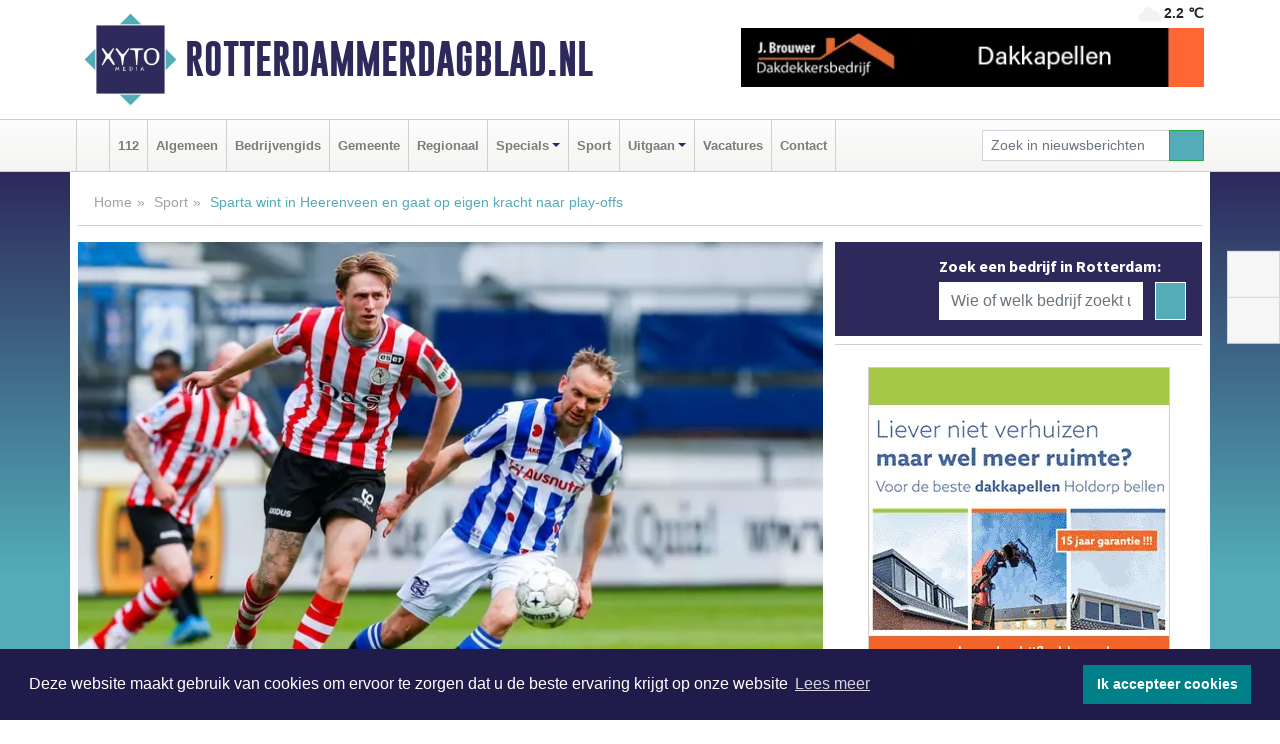

--- FILE ---
content_type: text/html; charset=UTF-8
request_url: https://www.rotterdammerdagblad.nl/sport/sparta-wint-in-heerenveen-en-gaat-op-eigen-kracht-naar-play-offs
body_size: 9129
content:
<!DOCTYPE html><html
lang="nl"><head><meta
charset="utf-8"><meta
http-equiv="Content-Type" content="text/html; charset=UTF-8"><meta
name="description" content="Sparta wint in Heerenveen en gaat op eigen kracht naar play-offs. Lees dit nieuwsbericht op Rotterdammerdagblad.nl"><meta
name="author" content="Rotterdammerdagblad.nl"><link
rel="schema.DC" href="http://purl.org/dc/elements/1.1/"><link
rel="schema.DCTERMS" href="http://purl.org/dc/terms/"><link
rel="preload" as="font" type="font/woff" href="https://www.rotterdammerdagblad.nl/fonts/fontawesome/fa-brands-400.woff" crossorigin="anonymous"><link
rel="preload" as="font" type="font/woff2" href="https://www.rotterdammerdagblad.nl/fonts/fontawesome/fa-brands-400.woff2" crossorigin="anonymous"><link
rel="preload" as="font" type="font/woff" href="https://www.rotterdammerdagblad.nl/fonts/fontawesome/fa-regular-400.woff" crossorigin="anonymous"><link
rel="preload" as="font" type="font/woff2" href="https://www.rotterdammerdagblad.nl/fonts/fontawesome/fa-regular-400.woff2" crossorigin="anonymous"><link
rel="preload" as="font" type="font/woff" href="https://www.rotterdammerdagblad.nl/fonts/fontawesome/fa-solid-900.woff" crossorigin="anonymous"><link
rel="preload" as="font" type="font/woff2" href="https://www.rotterdammerdagblad.nl/fonts/fontawesome/fa-solid-900.woff2" crossorigin="anonymous"><link
rel="preload" as="font" type="font/woff2" href="https://www.rotterdammerdagblad.nl/fonts/sourcesanspro-regular-v21-latin.woff2" crossorigin="anonymous"><link
rel="preload" as="font" type="font/woff2" href="https://www.rotterdammerdagblad.nl/fonts/sourcesanspro-bold-v21-latin.woff2" crossorigin="anonymous"><link
rel="preload" as="font" type="font/woff2" href="https://www.rotterdammerdagblad.nl/fonts/gobold_bold-webfont.woff2" crossorigin="anonymous"><link
rel="shortcut icon" type="image/ico" href="https://www.rotterdammerdagblad.nl/favicon.ico?"><link
rel="icon" type="image/png" href="https://www.rotterdammerdagblad.nl/images/icons/favicon-16x16.png" sizes="16x16"><link
rel="icon" type="image/png" href="https://www.rotterdammerdagblad.nl/images/icons/favicon-32x32.png" sizes="32x32"><link
rel="icon" type="image/png" href="https://www.rotterdammerdagblad.nl/images/icons/favicon-96x96.png" sizes="96x96"><link
rel="manifest" href="https://www.rotterdammerdagblad.nl/manifest.json"><link
rel="icon" type="image/png" href="https://www.rotterdammerdagblad.nl/images/icons/android-icon-192x192.png" sizes="192x192"><link
rel="apple-touch-icon" href="https://www.rotterdammerdagblad.nl/images/icons/apple-icon-57x57.png" sizes="57x57"><link
rel="apple-touch-icon" href="https://www.rotterdammerdagblad.nl/images/icons/apple-icon-60x60.png" sizes="60x60"><link
rel="apple-touch-icon" href="https://www.rotterdammerdagblad.nl/images/icons/apple-icon-72x72.png" sizes="72x72"><link
rel="apple-touch-icon" href="https://www.rotterdammerdagblad.nl/images/icons/apple-icon-76x76.png" sizes="76x76"><link
rel="apple-touch-icon" href="https://www.rotterdammerdagblad.nl/images/icons/apple-icon-114x114.png" sizes="114x114"><link
rel="apple-touch-icon" href="https://www.rotterdammerdagblad.nl/images/icons/apple-icon-120x120.png" sizes="120x120"><link
rel="apple-touch-icon" href="https://www.rotterdammerdagblad.nl/images/icons/apple-icon-144x144.png" sizes="144x144"><link
rel="apple-touch-icon" href="https://www.rotterdammerdagblad.nl/images/icons/apple-icon-152x152.png" sizes="152x152"><link
rel="apple-touch-icon" href="https://www.rotterdammerdagblad.nl/images/icons/apple-icon-180x180.png" sizes="180x180"><link
rel="canonical" href="https://www.jouresdagblad.nl/sport/sparta-wint-in-heerenveen-en-gaat-op-eigen-kracht-naar-play-offs"><meta
http-equiv="X-UA-Compatible" content="IE=edge"><meta
name="viewport" content="width=device-width, initial-scale=1, shrink-to-fit=no"><meta
name="format-detection" content="telephone=no"><meta
name="dcterms.creator" content="copyright (c) 2026 - Xyto.nl"><meta
name="dcterms.format" content="text/html; charset=UTF-8"><meta
name="theme-color" content="#0d0854"><meta
name="msapplication-TileColor" content="#0d0854"><meta
name="msapplication-TileImage" content="https://www.rotterdammerdagblad.nl/images/icons/ms-icon-144x144.png"><meta
name="msapplication-square70x70logo" content="https://www.rotterdammerdagblad.nl/images/icons/ms-icon-70x70.png"><meta
name="msapplication-square150x150logo" content="https://www.rotterdammerdagblad.nl/images/icons/ms-icon-150x150.png"><meta
name="msapplication-wide310x150logo" content="https://www.rotterdammerdagblad.nl/images/icons/ms-icon-310x150.png"><meta
name="msapplication-square310x310logo" content="https://www.rotterdammerdagblad.nl/images/icons/ms-icon-310x310.png"><meta
property="fb:pages" content="101186011250734"><meta
name="dcterms.title" content="Sparta wint in Heerenveen en gaat op eigen kracht naar play-offs"><meta
name="dcterms.subject" content="nieuws"><meta
name="dcterms.description" content="Sparta wint in Heerenveen en gaat op eigen kracht naar play-offs. Lees dit nieuwsbericht op Rotterdammerdagblad.nl"><meta
property="og:title" content="Sparta wint in Heerenveen en gaat op eigen kracht naar play-offs"><meta
property="og:type" content="article"><meta
property="og:image" content="https://www.rotterdammerdagblad.nl/image/18649_22291_375_375.webp"><meta
property="og:image:width" content="563"><meta
property="og:image:height" content="375"><meta
property="og:url" content="https://www.rotterdammerdagblad.nl/sport/sparta-wint-in-heerenveen-en-gaat-op-eigen-kracht-naar-play-offs"><meta
property="og:site_name" content="https://www.rotterdammerdagblad.nl/"><meta
property="og:description" content="Sparta wint in Heerenveen en gaat op eigen kracht naar play-offs. Lees dit nieuwsbericht op Rotterdammerdagblad.nl"><link
rel="icon" type="image/x-icon" href="https://www.rotterdammerdagblad.nl/favicon.ico"><title>Sparta wint in Heerenveen en gaat op eigen kracht naar play-offs</title><base
href="https://www.rotterdammerdagblad.nl/"> <script>var rootURL='https://www.rotterdammerdagblad.nl/';</script><link
type="text/css" href="https://www.rotterdammerdagblad.nl/css/libsblue.min.css?1764842389" rel="stylesheet" media="screen"><script>window.addEventListener("load",function(){window.cookieconsent.initialise({"palette":{"popup":{"background":"#201B4A","text":"#FFFFFF"},"button":{"background":"#00818A"}},"theme":"block","position":"bottom","static":false,"content":{"message":"Deze website maakt gebruik van cookies om ervoor te zorgen dat u de beste ervaring krijgt op onze website","dismiss":"Ik accepteer cookies","link":"Lees meer","href":"https://www.rotterdammerdagblad.nl/page/cookienotice",}})});</script> <link
rel="preconnect" href="https://www.google-analytics.com/"> <script async="async" src="https://www.googletagmanager.com/gtag/js?id=UA-145285376-7"></script><script>window.dataLayer=window.dataLayer||[];function gtag(){dataLayer.push(arguments);}
gtag('js',new Date());gtag('config','UA-145285376-7');</script> </head><body> <script type="text/javascript">const applicationServerPublicKey='BPknNp5xM6ibnrcUWtyRWyZknvo938_bv60s2LunrLQPyj3Dxpawf2h9pE5LP2aie02obJOBtjCby0RJWaZ24rg';</script><script type="application/ld+json">{
			"@context":"https://schema.org",
			"@type":"WebSite",
			"@id":"#WebSite",
			"url":"https://www.rotterdammerdagblad.nl/",
			"inLanguage": "nl-nl",
			"publisher":{
				"@type":"Organization",
				"name":"Rotterdammerdagblad.nl",
				"email": "redactie@xyto.nl",
				"telephone": "072 8200 600",
				"url":"https://www.rotterdammerdagblad.nl/",
				"sameAs": ["https://www.facebook.com/Rotterdammer-Dagblad-101186011250734/","https://www.youtube.com/channel/UCfuP4gg95eWxkYIfbFEm2yQ"],
				"logo":
				{
         			"@type":"ImageObject",
         			"width":"300",
         			"url":"https://www.rotterdammerdagblad.nl/images/design/xyto/logo.png",
         			"height":"300"
      			}
			},
			"potentialAction": 
			{
				"@type": "SearchAction",
				"target": "https://www.rotterdammerdagblad.nl/newssearch?searchtext={search_term_string}",
				"query-input": "required name=search_term_string"
			}
		}</script><div
class="container brandbar"><div
class="row"><div
class="col-12 col-md-9 col-lg-7"><div
class="row no-gutters"><div
class="col-2 col-md-2 logo"><picture><source
type="image/webp" srcset="https://www.rotterdammerdagblad.nl/images/design/xyto/logo.webp"></source><source
type="image/png" srcset="https://www.rotterdammerdagblad.nl/images/design/xyto/logo.png"></source><img
class="img-fluid" width="300" height="300" alt="logo" src="https://www.rotterdammerdagblad.nl/images/design/xyto/logo.png"></picture></div><div
class="col-8 col-md-10 my-auto"><span
class="domain"><a
href="https://www.rotterdammerdagblad.nl/">Rotterdammerdagblad.nl</a></span></div><div
class="col-2 my-auto navbar-light d-block d-md-none text-center"><button
class="navbar-toggler p-0 border-0" type="button" data-toggle="offcanvas" data-disableScrolling="false" aria-label="Toggle Navigation"><span
class="navbar-toggler-icon"></span></button></div></div></div><div
class="col-12 col-md-3 col-lg-5 d-none d-md-block">
<span
class="align-text-top float-right weather"><img
class="img-fluid" width="70" height="70" src="https://www.rotterdammerdagblad.nl/images/weather/03n.png" alt="Licht bewolkt"><strong>2.2 ℃</strong></span><div><a
href="https://www.rotterdammerdagblad.nl/out/13951" class="banner" style="--aspect-ratio:468/60; --max-width:468px" target="_blank" onclick="gtag('event', 'banner-click', {'eventCategory': 'Affiliate', 'eventLabel': 'onderhoudsbedrijf-j-brouwer - 13951'});" rel="nofollow noopener"><picture><source
type="image/webp" data-srcset="https://www.rotterdammerdagblad.nl/banner/1maeg_13951.webp"></source><source
data-srcset="https://www.rotterdammerdagblad.nl/banner/1maeg_13951.gif" type="image/gif"></source><img
class="img-fluid lazyload" data-src="https://www.rotterdammerdagblad.nl/banner/1maeg_13951.gif" alt="onderhoudsbedrijf-j-brouwer" width="468" height="60"></picture></a></div></div></div></div><nav
class="navbar navbar-expand-md navbar-light bg-light menubar sticky-top p-0"><div
class="container"><div
class="navbar-collapse offcanvas-collapse" id="menubarMain"><div
class="d-md-none border text-center p-2" id="a2hs"><div
class=""><p>Rotterdammerdagblad.nl als app?</p>
<button
type="button" class="btn btn-link" id="btn-a2hs-no">Nee, nu niet</button><button
type="button" class="btn btn-success" id="btn-a2hs-yes">Installeren</button></div></div><ul
class="nav navbar-nav mr-auto"><li
class="nav-item pl-1 pr-1"><a
class="nav-link" href="https://www.rotterdammerdagblad.nl/" title="Home"><i
class="fas fa-home" aria-hidden="true"></i></a></li><li
class="nav-item pl-1 pr-1"><a
class="nav-link" href="112">112</a></li><li
class="nav-item pl-1 pr-1"><a
class="nav-link" href="algemeen">Algemeen</a></li><li
class="nav-item pl-1 pr-1"><a
class="nav-link" href="bedrijvengids">Bedrijvengids</a></li><li
class="nav-item pl-1 pr-1"><a
class="nav-link" href="gemeente">Gemeente</a></li><li
class="nav-item pl-1 pr-1"><a
class="nav-link" href="regio">Regionaal</a></li><li
class="nav-item dropdown pl-1 pr-1">
<a
class="nav-link dropdown-toggle" href="#" id="navbarDropdown6" role="button" data-toggle="dropdown" aria-haspopup="true" aria-expanded="false">Specials</a><div
class="dropdown-menu p-0" aria-labelledby="navbarDropdown6">
<a
class="dropdown-item" href="specials"><strong>Specials</strong></a><div
class="dropdown-divider m-0"></div>
<a
class="dropdown-item" href="buitenleven">Buitenleven</a><div
class="dropdown-divider m-0"></div>
<a
class="dropdown-item" href="camperspecial">Campers</a><div
class="dropdown-divider m-0"></div>
<a
class="dropdown-item" href="feestdagen">Feestdagen</a><div
class="dropdown-divider m-0"></div>
<a
class="dropdown-item" href="goededoelen">Goede doelen</a><div
class="dropdown-divider m-0"></div>
<a
class="dropdown-item" href="trouwspecial">Trouwen</a><div
class="dropdown-divider m-0"></div>
<a
class="dropdown-item" href="uitvaartspecial">Uitvaart</a><div
class="dropdown-divider m-0"></div>
<a
class="dropdown-item" href="vakantie">Vakantie</a><div
class="dropdown-divider m-0"></div>
<a
class="dropdown-item" href="watersport">Watersport</a><div
class="dropdown-divider m-0"></div>
<a
class="dropdown-item" href="wonen">Wonen</a><div
class="dropdown-divider m-0"></div>
<a
class="dropdown-item" href="zorg-en-gezondheid">Zorg en gezondheid</a></div></li><li
class="nav-item pl-1 pr-1"><a
class="nav-link" href="sport">Sport</a></li><li
class="nav-item dropdown pl-1 pr-1">
<a
class="nav-link dropdown-toggle" href="#" id="navbarDropdown8" role="button" data-toggle="dropdown" aria-haspopup="true" aria-expanded="false">Uitgaan</a><div
class="dropdown-menu p-0" aria-labelledby="navbarDropdown8">
<a
class="dropdown-item" href="uitgaan"><strong>Uitgaan</strong></a><div
class="dropdown-divider m-0"></div>
<a
class="dropdown-item" href="dagje-weg">Dagje weg</a></div></li><li
class="nav-item pl-1 pr-1"><a
class="nav-link" href="vacatures">Vacatures</a></li><li
class="nav-item pl-1 pr-1"><a
class="nav-link" href="contact">Contact</a></li></ul><form
class="form-inline my-2 my-lg-0" role="search" action="https://www.rotterdammerdagblad.nl/newssearch"><div
class="input-group input-group-sm">
<input
id="searchtext" class="form-control" name="searchtext" type="text" aria-label="Zoek in nieuwsberichten" placeholder="Zoek in nieuwsberichten" required="required"><div
class="input-group-append"><button
class="btn btn-outline-success my-0" type="submit" aria-label="Zoeken"><span
class="far fa-search"></span></button></div></div></form></div></div></nav><div
class="container-fluid main"> <script type="application/ld+json">{
			   "@context":"https://schema.org",
			   "@type":"NewsArticle",
			   "author":{
			      "@type":"Person",
			      "name":"Redactie"
			   },
			   "description":"HEERENVEEN - Sparta heeft zich op eigen kracht verzekerd van deelname aan de play-offs door de uitwedstrijd bij SC Heerenveen te winnen. De ploeg van Henk Fraser zegevierde met 1-2 in het Abe Lenstra Stadion. SC Heerenveen eindigt het seizoen op een twaalfde plaats.Sparta zal het woensdag in de [...]",
			   "datePublished":"2021-05-16T18:20:46+02:00",
			   "isAccessibleForFree":"true",
			   "mainEntityOfPage":{
			      "@type":"WebPage",
			      "name":"Sparta wint in Heerenveen en gaat op eigen kracht naar play-offs",
			      "description":"HEERENVEEN - Sparta heeft zich op eigen kracht verzekerd van deelname aan de play-offs door de uitwedstrijd bij SC Heerenveen te winnen. De ploeg van Henk Fraser zegevierde met 1-2 in het Abe Lenstra Stadion. SC Heerenveen eindigt het seizoen op een twaalfde plaats.Sparta zal het woensdag in de [...]",
			      "@id":"https://www.rotterdammerdagblad.nl/sport/sparta-wint-in-heerenveen-en-gaat-op-eigen-kracht-naar-play-offs",
			      "url":"https://www.rotterdammerdagblad.nl/sport/sparta-wint-in-heerenveen-en-gaat-op-eigen-kracht-naar-play-offs"
			   },
			   "copyrightYear":"2021",
			   "publisher":{
			      "@type":"Organization",
			      "name":"Rotterdammerdagblad.nl",
			      "logo":{
			         "@type":"ImageObject",
			         "width":"300",
			         "url":"https://www.rotterdammerdagblad.nl/images/design/xyto/logo.png",
			         "height":"300"
			      }
			   },
			   "@id":"https://www.rotterdammerdagblad.nl/sport/sparta-wint-in-heerenveen-en-gaat-op-eigen-kracht-naar-play-offs#Article",
			   "headline":"HEERENVEEN - Sparta heeft zich op eigen kracht verzekerd van deelname aan de play-offs door de [...]",
			   "image": "https://www.rotterdammerdagblad.nl/image/18649_22291_500_500.webp",
			   "articleSection":"Sport"
			}</script><div
class="container content p-0 pb-md-5 p-md-2"><div
class="row no-gutters-xs"><div
class="col-12"><ol
class="breadcrumb d-none d-md-block"><li><a
href="https://www.rotterdammerdagblad.nl/">Home</a></li><li><a
href="https://www.rotterdammerdagblad.nl/sport">Sport</a></li><li
class="active">Sparta wint in Heerenveen en gaat op eigen kracht naar play-offs</li></ol></div></div><div
class="row no-gutters-xs"><div
class="col-12 col-md-8"><div
class="card article border-0"><div
class="card-header p-0"><div
class="newsitemimages topimage"><a
class="d-block" style="--aspect-ratio: 3/2;" data-sources='[{"type": "image/webp","srcset": "https://www.rotterdammerdagblad.nl/image/18649_22291_1200_1200.webp"},{"type": "image/jpeg","srcset": "https://www.rotterdammerdagblad.nl/image/18649_22291_1200_1200.jpg"}]' href="https://www.rotterdammerdagblad.nl/image/18649_22291_1200_1200.webp"><picture><source
type="image/webp" srcset="https://www.rotterdammerdagblad.nl/image/18649_22291_250_250.webp 375w, https://www.rotterdammerdagblad.nl/image/18649_22291_375_375.webp 563w, https://www.rotterdammerdagblad.nl/image/18649_22291_500_500.webp 750w"></source><source
type="image/jpeg" srcset="https://www.rotterdammerdagblad.nl/image/18649_22291_250_250.jpg 375w, https://www.rotterdammerdagblad.nl/image/18649_22291_375_375.jpg 563w, https://www.rotterdammerdagblad.nl/image/18649_22291_500_500.jpg 750w"></source><img
src="image/18649_22291_500_500.webp" class="img-fluid" srcset="https://www.rotterdammerdagblad.nl/image/18649_22291_250_250.jpg 375w, https://www.rotterdammerdagblad.nl/image/18649_22291_375_375.jpg 563w, https://www.rotterdammerdagblad.nl/image/18649_22291_500_500.jpg 750w" sizes="(min-width: 1000px) 750px,  (min-width: 400px) 563px, 375px" alt="Sparta wint in Heerenveen en gaat op eigen kracht naar play-offs" width="750" height="500"></picture></a></div></div><div
class="card-body mt-3 p-2 p-md-1"><h1>Sparta wint in Heerenveen en gaat op eigen kracht naar play-offs</h1><div
class="d-flex justify-content-between article-information mb-3"><div>Door <strong>Redactie</strong> op Zondag 16 mei 2021, 18:20 uur
<i
class="fas fa-tags" aria-hidden="true"></i> <a
href="tag/sparta">sparta</a>, <a
href="tag/heerenveen">heerenveen</a>
<i
class="fas fa-folder" aria-hidden="true"></i> <a
href="sport">Sport</a></div><div
class="ml-3 text-right">
Bron: XYTO Media</div></div><div
class="article-text"><b>HEERENVEEN - Sparta heeft zich op eigen kracht verzekerd van deelname aan de play-offs door de uitwedstrijd bij SC Heerenveen te winnen. De ploeg van Henk Fraser zegevierde met 1-2 in het Abe Lenstra Stadion. SC Heerenveen eindigt het seizoen op een twaalfde plaats.</b><br
/><br
/><br
/>Sparta zal het woensdag in de play-offs opnemen tegen stadgenoot Feyenoord in de Kuip. Op bezoek bij Heerenveen liet men niets aan het toeval over met het oog op de concurrentie. Men wist dat het zelf moest winnen en ondanks de afwezigheid van de geschorsten Auassar en Beugelsdijk ging men fel van start.<br
/><br
/>Binnen twintig minuten had men een comfortabele voorsprong genomen. Eerst schoot Lennart Thy vanuit een moeilijke hoek met links raak en even later moest keeper Erwin Mulder het antwoord schuldig blijven op een afstandsschot van Wouter Burger. Halverwege de tweede helft deed de thuisploeg nog wel iets terug via Siem de Jong, maar verder liet Sparta het niet komen.</div><div
class="row no-gutters-xs"><div
class="col-12 col-md-12 mb-3"></div></div></div><div
class="d-block d-md-none"><div
class="container bannerrow pb-3"><div
class="row mx-auto"><div
class="col-12 col-md-6 mt-3"><a
href="https://www.rotterdammerdagblad.nl/out/13951" class="banner" style="--aspect-ratio:468/60; --max-width:468px" target="_blank" onclick="gtag('event', 'banner-click', {'eventCategory': 'Affiliate', 'eventLabel': 'onderhoudsbedrijf-j-brouwer - 13951'});" rel="nofollow noopener"><picture><source
type="image/webp" data-srcset="https://www.rotterdammerdagblad.nl/banner/1maeg_13951.webp"></source><source
data-srcset="https://www.rotterdammerdagblad.nl/banner/1maeg_13951.gif" type="image/gif"></source><img
class="img-fluid lazyload" data-src="https://www.rotterdammerdagblad.nl/banner/1maeg_13951.gif" alt="onderhoudsbedrijf-j-brouwer" width="468" height="60"></picture></a></div></div></div></div><div
class="card-body mt-3 p-2 p-md-1 whatsapp"><div
class="row"><div
class="col-2 p-0 d-none d-md-block"><img
data-src="https://www.rotterdammerdagblad.nl/images/whatsapp.png" width="100" height="100" class="img-fluid float-left pt-md-4 pl-md-4 d-none d-md-block lazyload" alt="Whatsapp"></div><div
class="col-12 col-md-8 text-center p-1"><p>Heb je een leuke tip, foto of video die je met ons wilt delen?</p>
<span>APP ONS!</span><span> T.
<a
href="https://api.whatsapp.com/send?phone=31657471321">06 - 574 71 321</a></span></div><div
class="col-2 p-0 d-none d-md-block"><img
data-src="https://www.rotterdammerdagblad.nl/images/phone-in-hand.png" width="138" height="160" class="img-fluid lazyload" alt="telefoon in hand"></div></div></div><div
class="card-footer"><div
class="row no-gutters-xs sharemedia"><div
class="col-12 col-md-12 likebutton pb-3"><div
class="fb-like" data-layout="standard" data-action="like" data-size="large" data-share="false" data-show-faces="false" data-href="https://www.rotterdammerdagblad.nl/sport%2Fsparta-wint-in-heerenveen-en-gaat-op-eigen-kracht-naar-play-offs"></div></div><div
class="col-12 col-md-4 mb-2"><a
class="btn btn-social btn-facebook w-100" href="javascript:shareWindow('https://www.facebook.com/sharer/sharer.php?u=https://www.rotterdammerdagblad.nl/sport%2Fsparta-wint-in-heerenveen-en-gaat-op-eigen-kracht-naar-play-offs')"><span
class="fab fa-facebook-f"></span>Deel op Facebook</a></div><div
class="col-12 col-md-4 mb-2"><a
class="btn btn-social btn-twitter w-100" data-size="large" href="javascript:shareWindow('https://x.com/intent/tweet?text=Sparta%20wint%20in%20Heerenveen%20en%20gaat%20op%20eigen%20kracht%20naar%20play-offs&amp;url=https://www.rotterdammerdagblad.nl/sport%2Fsparta-wint-in-heerenveen-en-gaat-op-eigen-kracht-naar-play-offs')"><span
class="fab fa-x-twitter"></span>Post op X</a></div><div
class="col-12 col-md-4 mb-2"><a
class="btn btn-social btn-google w-100" href="mailto:redactie@xyto.nl?subject=%5BTip%20de%20redactie%5D%20-%20Sparta%20wint%20in%20Heerenveen%20en%20gaat%20op%20eigen%20kracht%20naar%20play-offs&amp;body=https://www.rotterdammerdagblad.nl/sport%2Fsparta-wint-in-heerenveen-en-gaat-op-eigen-kracht-naar-play-offs"><span
class="fas fa-envelope"></span>Tip de redactie</a></div></div></div></div><div
class="card border-0 p-0 mb-3 related"><div
class="card-header"><h4 class="mb-0">Verder in het nieuws:</h4></div><div
class="card-body p-0"><div
class="row no-gutters-xs"><div
class="col-12 col-md-6 article-related mt-3"><div
class="row no-gutters-xs h-100 mr-2"><div
class="col-4 p-2"><a
href="sport/sparta-blijft-op-koers-voor-play-offs-na-doelpuntloze-remise-tegen-fc-utrecht" title=""><picture><source
type="image/webp" data-srcset="https://www.rotterdammerdagblad.nl/image/18625_22267_175_175.webp"></source><source
type="image/jpeg" data-srcset="https://www.rotterdammerdagblad.nl/image/18625_22267_175_175.jpg"></source><img
class="img-fluid lazyload" data-src="https://www.rotterdammerdagblad.nl/image/18625_22267_175_175.jpg" alt="Sparta blijft op koers voor play-offs na doelpuntloze remise tegen FC Utrecht" width="263" height="175"></picture></a></div><div
class="col-8 p-2"><h5 class="mt-0"><a
href="sport/sparta-blijft-op-koers-voor-play-offs-na-doelpuntloze-remise-tegen-fc-utrecht" title="">Sparta blijft op koers voor play-offs na doelpuntloze remise tegen FC Utrecht</a></h5></div></div></div><div
class="col-12 col-md-6 article-related mt-3"><div
class="row no-gutters-xs h-100 mr-2"><div
class="col-4 p-2"><a
href="sport/sparta-houdt-goede-vorm-vast-en-klopt-vitesse" title=""><picture><source
type="image/webp" data-srcset="https://www.rotterdammerdagblad.nl/image/18550_22189_175_175.webp"></source><source
type="image/jpeg" data-srcset="https://www.rotterdammerdagblad.nl/image/18550_22189_175_175.jpg"></source><img
class="img-fluid lazyload" data-src="https://www.rotterdammerdagblad.nl/image/18550_22189_175_175.jpg" alt="Sparta houdt goede vorm vast en klopt Vitesse" width="263" height="175"></picture></a></div><div
class="col-8 p-2"><h5 class="mt-0"><a
href="sport/sparta-houdt-goede-vorm-vast-en-klopt-vitesse" title="">Sparta houdt goede vorm vast en klopt Vitesse</a></h5></div></div></div><div
class="col-12 col-md-6 article-related mt-3"><div
class="row no-gutters-xs h-100 mr-2"><div
class="col-4 p-2"><a
href="sport/sparta-verrast-fc-groningen-in-euroborg-en-houdt-zicht-op-play-offs" title=""><picture><source
type="image/webp" data-srcset="https://www.rotterdammerdagblad.nl/image/18514_22129_175_175.webp"></source><source
type="image/jpeg" data-srcset="https://www.rotterdammerdagblad.nl/image/18514_22129_175_175.jpg"></source><img
class="img-fluid lazyload" data-src="https://www.rotterdammerdagblad.nl/image/18514_22129_175_175.jpg" alt="Sparta verrast FC Groningen in Euroborg en houdt zicht op play-offs" width="263" height="175"></picture></a></div><div
class="col-8 p-2"><h5 class="mt-0"><a
href="sport/sparta-verrast-fc-groningen-in-euroborg-en-houdt-zicht-op-play-offs" title="">Sparta verrast FC Groningen in Euroborg en houdt zicht op play-offs</a></h5></div></div></div></div></div></div></div><div
class="col-12 col-md-4 companysidebar"><div
class="media companysearch p-3">
<i
class="fas fa-map-marker-alt fa-4x align-middle mr-3 align-self-center d-none d-md-block" style="vertical-align: middle;"></i><div
class="media-body align-self-center"><div
class="card"><div
class="card-title d-none d-md-block"><h3>Zoek een bedrijf in Rotterdam:</h3></div><div
class="card-body w-100"><form
method="get" action="https://www.rotterdammerdagblad.nl/bedrijvengids"><div
class="row"><div
class="col-10"><input
type="text" name="what" value="" class="form-control border-0" placeholder="Wie of welk bedrijf zoekt u?" aria-label="Wie of welk bedrijf zoekt u?"></div><div
class="col-2"><button
type="submit" value="Zoeken" aria-label="Zoeken" class="btn btn-primary"><i
class="fas fa-caret-right"></i></button></div></div></form></div></div></div></div><div
class="banners mt-2"><div
class="row no-gutters-xs"><div
class="col-12"><div
class="card"><div
class="card-body"><div
id="carousel-banners-rot_newspage" class="carousel slide" data-ride="carousel" data-interval="8000"><div
class="carousel-inner"><div
class="carousel-item active"><div
class="row"><div
class="col-12 text-center"><a
href="https://www.rotterdammerdagblad.nl/out/14143" class="banner" style="--aspect-ratio:300/300; --max-width:300px" target="_blank" onclick="gtag('event', 'banner-click', {'eventCategory': 'Affiliate', 'eventLabel': 'bouwbedrijf-dg-holdorp - 14143'});" rel="nofollow noopener"><picture><source
type="image/webp" data-srcset="https://www.rotterdammerdagblad.nl/banner/1mn7b_14143.webp"></source><source
data-srcset="https://www.rotterdammerdagblad.nl/banner/1mn7b_14143.gif" type="image/gif"></source><img
class="img-fluid lazyload" data-src="https://www.rotterdammerdagblad.nl/banner/1mn7b_14143.gif" alt="bouwbedrijf-dg-holdorp" width="300" height="300"></picture></a></div><div
class="col-12 text-center"><a
href="https://www.rotterdammerdagblad.nl/out/14164" class="banner" style="--aspect-ratio:300/300; --max-width:300px" target="_blank" onclick="gtag('event', 'banner-click', {'eventCategory': 'Affiliate', 'eventLabel': 'galerie-sarough - 14164'});" rel="nofollow noopener"><picture><source
type="image/webp" data-srcset="https://www.rotterdammerdagblad.nl/banner/1mvgu_14164.webp"></source><source
data-srcset="https://www.rotterdammerdagblad.nl/banner/1mvgu_14164.gif" type="image/gif"></source><img
class="img-fluid lazyload" data-src="https://www.rotterdammerdagblad.nl/banner/1mvgu_14164.gif" alt="galerie-sarough" width="300" height="300"></picture></a></div><div
class="col-12 text-center"><a
href="https://www.rotterdammerdagblad.nl/out/14056" class="banner" style="--aspect-ratio:300/300; --max-width:300px" target="_blank" onclick="gtag('event', 'banner-click', {'eventCategory': 'Affiliate', 'eventLabel': 'molenaar-badkamers-breda-bv - 14056'});" rel="nofollow noopener"><picture><source
type="image/webp" data-srcset="https://www.rotterdammerdagblad.nl/banner/1mv6y_14056.webp"></source><source
data-srcset="https://www.rotterdammerdagblad.nl/banner/1mv6y_14056.gif" type="image/gif"></source><img
class="img-fluid lazyload" data-src="https://www.rotterdammerdagblad.nl/banner/1mv6y_14056.gif" alt="molenaar-badkamers-breda-bv" width="300" height="300"></picture></a></div><div
class="col-12 text-center"><a
href="https://www.rotterdammerdagblad.nl/out/13901" class="banner" style="--aspect-ratio:300/60; --max-width:300px" target="_blank" onclick="gtag('event', 'banner-click', {'eventCategory': 'Affiliate', 'eventLabel': 'van-rems-automaterialen-vof - 13901'});" rel="nofollow noopener"><picture><source
type="image/webp" data-srcset="https://www.rotterdammerdagblad.nl/banner/1pahu_13901.webp"></source><source
data-srcset="https://www.rotterdammerdagblad.nl/banner/1pahu_13901.gif" type="image/gif"></source><img
class="img-fluid lazyload" data-src="https://www.rotterdammerdagblad.nl/banner/1pahu_13901.gif" alt="van-rems-automaterialen-vof" width="300" height="60"></picture></a></div><div
class="col-12 text-center"><a
href="https://www.rotterdammerdagblad.nl/out/14222" class="banner" style="--aspect-ratio:300/60; --max-width:300px" target="_blank" onclick="gtag('event', 'banner-click', {'eventCategory': 'Affiliate', 'eventLabel': 'organisatie-buro-mikki - 14222'});" rel="nofollow noopener"><picture><source
type="image/webp" data-srcset="https://www.rotterdammerdagblad.nl/banner/1pthm_14222.webp"></source><source
data-srcset="https://www.rotterdammerdagblad.nl/banner/1pthm_14222.gif" type="image/gif"></source><img
class="img-fluid lazyload" data-src="https://www.rotterdammerdagblad.nl/banner/1pthm_14222.gif" alt="organisatie-buro-mikki" width="300" height="60"></picture></a></div><div
class="col-12 text-center"><a
href="https://www.rotterdammerdagblad.nl/out/14251" class="banner" style="--aspect-ratio:300/60; --max-width:300px" target="_blank" onclick="gtag('event', 'banner-click', {'eventCategory': 'Affiliate', 'eventLabel': 'john-van-es-autos - 14251'});" rel="nofollow noopener"><picture><source
type="image/webp" data-srcset="https://www.rotterdammerdagblad.nl/banner/1fqu9_14251.webp"></source><source
data-srcset="https://www.rotterdammerdagblad.nl/banner/1fqu9_14251.gif" type="image/gif"></source><img
class="img-fluid lazyload" data-src="https://www.rotterdammerdagblad.nl/banner/1fqu9_14251.gif" alt="john-van-es-autos" width="300" height="60"></picture></a></div><div
class="col-12 text-center"><a
href="https://www.rotterdammerdagblad.nl/out/14155" class="banner" style="--aspect-ratio:300/300; --max-width:300px" target="_blank" onclick="gtag('event', 'banner-click', {'eventCategory': 'Affiliate', 'eventLabel': 'velder - 14155'});" rel="nofollow noopener"><picture><source
type="image/webp" data-srcset="https://www.rotterdammerdagblad.nl/banner/1manf_14155.webp"></source><source
data-srcset="https://www.rotterdammerdagblad.nl/banner/1manf_14155.webp" type="image/webp"></source><img
class="img-fluid lazyload" data-src="https://www.rotterdammerdagblad.nl/banner/1manf_14155.webp" alt="velder" width="300" height="300"></picture></a></div><div
class="col-12 text-center"><a
href="https://www.rotterdammerdagblad.nl/out/14156" class="banner" style="--aspect-ratio:300/300; --max-width:300px" target="_blank" onclick="gtag('event', 'banner-click', {'eventCategory': 'Affiliate', 'eventLabel': 'victoria-garage-goudsblom-bv - 14156'});" rel="nofollow noopener"><picture><source
type="image/webp" data-srcset="https://www.rotterdammerdagblad.nl/banner/1fjgb_14156.webp"></source><source
data-srcset="https://www.rotterdammerdagblad.nl/banner/1fjgb_14156.gif" type="image/gif"></source><img
class="img-fluid lazyload" data-src="https://www.rotterdammerdagblad.nl/banner/1fjgb_14156.gif" alt="victoria-garage-goudsblom-bv" width="300" height="300"></picture></a></div><div
class="col-12 text-center"><a
href="https://www.rotterdammerdagblad.nl/out/14065" class="banner" style="--aspect-ratio:300/300; --max-width:300px" target="_blank" onclick="gtag('event', 'banner-click', {'eventCategory': 'Affiliate', 'eventLabel': 'erfrechtplanning-bv - 14065'});" rel="nofollow noopener"><picture><source
type="image/webp" data-srcset="https://www.rotterdammerdagblad.nl/banner/1mac7_14065.webp"></source><source
data-srcset="https://www.rotterdammerdagblad.nl/banner/1mac7_14065.gif" type="image/gif"></source><img
class="img-fluid lazyload" data-src="https://www.rotterdammerdagblad.nl/banner/1mac7_14065.gif" alt="erfrechtplanning-bv" width="300" height="300"></picture></a></div><div
class="col-12 text-center"><a
href="https://www.rotterdammerdagblad.nl/out/14165" class="banner" style="--aspect-ratio:300/300; --max-width:300px" target="_blank" onclick="gtag('event', 'banner-click', {'eventCategory': 'Affiliate', 'eventLabel': 'dali-woningstoffering - 14165'});" rel="nofollow noopener"><picture><source
type="image/webp" data-srcset="https://www.rotterdammerdagblad.nl/banner/1fk2b_14165.webp"></source><source
data-srcset="https://www.rotterdammerdagblad.nl/banner/1fk2b_14165.gif" type="image/gif"></source><img
class="img-fluid lazyload" data-src="https://www.rotterdammerdagblad.nl/banner/1fk2b_14165.gif" alt="dali-woningstoffering" width="300" height="300"></picture></a></div><div
class="col-12 text-center"><a
href="https://www.rotterdammerdagblad.nl/out/14213" class="banner" style="--aspect-ratio:300/60; --max-width:300px" target="_blank" onclick="gtag('event', 'banner-click', {'eventCategory': 'Affiliate', 'eventLabel': 'remys-audio-solutions - 14213'});" rel="nofollow noopener"><picture><source
type="image/webp" data-srcset="https://www.rotterdammerdagblad.nl/banner/1mvhd_14213.webp"></source><source
data-srcset="https://www.rotterdammerdagblad.nl/banner/1mvhd_14213.gif" type="image/gif"></source><img
class="img-fluid lazyload" data-src="https://www.rotterdammerdagblad.nl/banner/1mvhd_14213.gif" alt="remys-audio-solutions" width="300" height="60"></picture></a></div><div
class="col-12 text-center"><a
href="https://www.rotterdammerdagblad.nl/out/14232" class="banner" style="--aspect-ratio:300/300; --max-width:300px" target="_blank" onclick="gtag('event', 'banner-click', {'eventCategory': 'Affiliate', 'eventLabel': 'ppi-nh - 14232'});" rel="nofollow noopener"><picture><source
type="image/webp" data-srcset="https://www.rotterdammerdagblad.nl/banner/1mot7_14232.webp"></source><source
data-srcset="https://www.rotterdammerdagblad.nl/banner/1mot7_14232.gif" type="image/gif"></source><img
class="img-fluid lazyload" data-src="https://www.rotterdammerdagblad.nl/banner/1mot7_14232.gif" alt="ppi-nh" width="300" height="300"></picture></a></div><div
class="col-12 text-center"><a
href="https://www.rotterdammerdagblad.nl/out/14159" class="banner" style="--aspect-ratio:300/300; --max-width:300px" target="_blank" onclick="gtag('event', 'banner-click', {'eventCategory': 'Affiliate', 'eventLabel': 'medische-kliniek-velsen - 14159'});" rel="nofollow noopener"><picture><source
type="image/webp" data-srcset="https://www.rotterdammerdagblad.nl/banner/1mv5y_14159.webp"></source><source
data-srcset="https://www.rotterdammerdagblad.nl/banner/1mv5y_14159.gif" type="image/gif"></source><img
class="img-fluid lazyload" data-src="https://www.rotterdammerdagblad.nl/banner/1mv5y_14159.gif" alt="medische-kliniek-velsen" width="300" height="300"></picture></a></div><div
class="col-12 text-center"><a
href="https://www.rotterdammerdagblad.nl/out/13807" class="banner" style="--aspect-ratio:300/300; --max-width:300px" target="_blank" onclick="gtag('event', 'banner-click', {'eventCategory': 'Affiliate', 'eventLabel': 'truckland-rotterdam-zuid - 13807'});" rel="nofollow noopener"><picture><source
type="image/webp" data-srcset="https://www.rotterdammerdagblad.nl/banner/1mvl3_13807.webp"></source><source
data-srcset="https://www.rotterdammerdagblad.nl/banner/1mvl3_13807.gif" type="image/gif"></source><img
class="img-fluid lazyload" data-src="https://www.rotterdammerdagblad.nl/banner/1mvl3_13807.gif" alt="truckland-rotterdam-zuid" width="300" height="300"></picture></a></div></div></div></div></div></div></div></div></div></div><div
class="card border-0 pb-3"><div
class="card-body p-0"><a
href="https://www.rotterdammerdagblad.nl/contact" class="d-block" style="--aspect-ratio: 368/212;"><picture><source
type="image/webp" data-srcset="https://www.rotterdammerdagblad.nl/images/xyto-advertentie.webp"></source><source
type="image/jpeg" data-srcset="https://www.rotterdammerdagblad.nl/images/xyto-advertentie.jpg"></source><img
data-src="https://www.rotterdammerdagblad.nl/images/xyto-advertentie.jpg" width="368" height="212" class="img-fluid lazyload" alt="XYTO advertentie"></picture></a></div></div><div
class="card topviewed pt-0"><div
class="card-header"><h5 class="card-title mb-0">
<i
class="far fa-newspaper" aria-hidden="true"></i>
Meest gelezen</h5></div><div
class="card-body"><div
class="row no-gutters-xs m-0"><div
class="col-4 p-1"><a
href="regio/gratis-lezing-over-het-testament-en-levenstestament-in-noordwijk" title="Gratis lezing over het testament en levenstestament in Noordwijk" class="d-block" style="--aspect-ratio: 3/2;"><picture><source
type="image/webp" data-srcset="https://www.rotterdammerdagblad.nl/image/26675_33466_175_175.webp"></source><source
type="image/jpeg" data-srcset="https://www.rotterdammerdagblad.nl/image/26675_33466_175_175.jpg"></source><img
class="mr-3 img-fluid border lazyload" alt="Gratis lezing over het testament en levenstestament in Noordwijk" data-src="https://www.rotterdammerdagblad.nl/image/26675_33466_175_175.jpg" width="263" height="175"></picture></a></div><div
class="col-8 p-1"><a
href="regio/gratis-lezing-over-het-testament-en-levenstestament-in-noordwijk" title="Gratis lezing over het testament en levenstestament in Noordwijk">Gratis lezing over het testament en levenstestament in Noordwijk</a></div></div><div
class="row no-gutters-xs m-0"><div
class="col-4 p-1"><a
href="uitvaartspecial/het-belang-van-een-goed-testament-en-levenstestament" title="Het belang van een goed testament en levenstestament" class="d-block" style="--aspect-ratio: 3/2;"><picture><source
type="image/webp" data-srcset="https://www.rotterdammerdagblad.nl/image/23832_29881_175_175.webp"></source><source
type="image/jpeg" data-srcset="https://www.rotterdammerdagblad.nl/image/23832_29881_175_175.jpg"></source><img
class="mr-3 img-fluid border lazyload" alt="Het belang van een goed testament en levenstestament" data-src="https://www.rotterdammerdagblad.nl/image/23832_29881_175_175.jpg" width="263" height="175"></picture></a></div><div
class="col-8 p-1"><a
href="uitvaartspecial/het-belang-van-een-goed-testament-en-levenstestament" title="Het belang van een goed testament en levenstestament">Het belang van een goed testament en levenstestament</a></div></div><div
class="row no-gutters-xs m-0"><div
class="col-4 p-1"><a
href="112/verdachte-van-veroorzaken-fatale-woningbrand-vroomshoop-hoort-strafeis-van-12-jaar" title="Verdachte van veroorzaken fatale woningbrand Vroomshoop hoort strafeis van 12 jaar" class="d-block" style="--aspect-ratio: 3/2;"><picture><source
type="image/webp" data-srcset="https://www.rotterdammerdagblad.nl/image/28064_35435_175_175.webp"></source><source
type="image/jpeg" data-srcset="https://www.rotterdammerdagblad.nl/image/28064_35435_175_175.jpg"></source><img
class="mr-3 img-fluid border lazyload" alt="Verdachte van veroorzaken fatale woningbrand Vroomshoop hoort strafeis van 12 jaar" data-src="https://www.rotterdammerdagblad.nl/image/28064_35435_175_175.jpg" width="263" height="175"></picture></a></div><div
class="col-8 p-1"><a
href="112/verdachte-van-veroorzaken-fatale-woningbrand-vroomshoop-hoort-strafeis-van-12-jaar" title="Verdachte van veroorzaken fatale woningbrand Vroomshoop hoort strafeis van 12 jaar">Verdachte van veroorzaken fatale woningbrand Vroomshoop hoort strafeis van 12 jaar</a></div></div><div
class="row no-gutters-xs m-0"><div
class="col-4 p-1"><a
href="112/rotterdammer-veroordeeld-voor-vervoeren-van-kilos-lachgas" title="Rotterdammer veroordeeld voor vervoeren van kilo's lachgas" class="d-block" style="--aspect-ratio: 3/2;"><picture><source
type="image/webp" data-srcset="https://www.rotterdammerdagblad.nl/image/28057_35425_175_175.webp"></source><source
type="image/jpeg" data-srcset="https://www.rotterdammerdagblad.nl/image/28057_35425_175_175.jpg"></source><img
class="mr-3 img-fluid border lazyload" alt="Rotterdammer veroordeeld voor vervoeren van kilo's lachgas" data-src="https://www.rotterdammerdagblad.nl/image/28057_35425_175_175.jpg" width="263" height="175"></picture></a></div><div
class="col-8 p-1"><a
href="112/rotterdammer-veroordeeld-voor-vervoeren-van-kilos-lachgas" title="Rotterdammer veroordeeld voor vervoeren van kilo's lachgas">Rotterdammer veroordeeld voor vervoeren van kilo's lachgas</a></div></div><div
class="row no-gutters-xs m-0"><div
class="col-4 p-1"><a
href="regio/burgemeester-schouten-spreekt-met-halt-over-preventieve-aanpak-jeugdcriminaliteit" title="Burgemeester Schouten spreekt met Halt over preventieve aanpak jeugdcriminaliteit" class="d-block" style="--aspect-ratio: 3/2;"><picture><source
type="image/webp" data-srcset="https://www.rotterdammerdagblad.nl/image/28059_35430_175_175.webp"></source><source
type="image/jpeg" data-srcset="https://www.rotterdammerdagblad.nl/image/28059_35430_175_175.jpg"></source><img
class="mr-3 img-fluid border lazyload" alt="Burgemeester Schouten spreekt met Halt over preventieve aanpak jeugdcriminaliteit" data-src="https://www.rotterdammerdagblad.nl/image/28059_35430_175_175.jpg" width="263" height="175"></picture></a></div><div
class="col-8 p-1"><a
href="regio/burgemeester-schouten-spreekt-met-halt-over-preventieve-aanpak-jeugdcriminaliteit" title="Burgemeester Schouten spreekt met Halt over preventieve aanpak jeugdcriminaliteit">Burgemeester Schouten spreekt met Halt over preventieve aanpak jeugdcriminaliteit</a></div></div><div
class="row no-gutters-xs m-0"><div
class="col-4 p-1"><a
href="regio/gratis-lezing-over-het-testament-en-levenstestament-in-waddinxveen" title="Gratis lezing over het testament en levenstestament in Waddinxveen" class="d-block" style="--aspect-ratio: 3/2;"><picture><source
type="image/webp" data-srcset="https://www.rotterdammerdagblad.nl/image/27628_34661_175_175.webp"></source><source
type="image/jpeg" data-srcset="https://www.rotterdammerdagblad.nl/image/27628_34661_175_175.jpg"></source><img
class="mr-3 img-fluid border lazyload" alt="Gratis lezing over het testament en levenstestament in Waddinxveen" data-src="https://www.rotterdammerdagblad.nl/image/27628_34661_175_175.jpg" width="263" height="175"></picture></a></div><div
class="col-8 p-1"><a
href="regio/gratis-lezing-over-het-testament-en-levenstestament-in-waddinxveen" title="Gratis lezing over het testament en levenstestament in Waddinxveen">Gratis lezing over het testament en levenstestament in Waddinxveen</a></div></div><div
class="row no-gutters-xs m-0"><div
class="col-4 p-1"><a
href="112/versnijdingspand-gevonden-in-rotterdamse-woonwijk" title="Versnijdingspand gevonden in Rotterdamse woonwijk" class="d-block" style="--aspect-ratio: 3/2;"><picture><source
type="image/webp" data-srcset="https://www.rotterdammerdagblad.nl/image/28068_35440_175_175.webp"></source><source
type="image/jpeg" data-srcset="https://www.rotterdammerdagblad.nl/image/28068_35440_175_175.jpg"></source><img
class="mr-3 img-fluid border lazyload" alt="Versnijdingspand gevonden in Rotterdamse woonwijk" data-src="https://www.rotterdammerdagblad.nl/image/28068_35440_175_175.jpg" width="263" height="175"></picture></a></div><div
class="col-8 p-1"><a
href="112/versnijdingspand-gevonden-in-rotterdamse-woonwijk" title="Versnijdingspand gevonden in Rotterdamse woonwijk">Versnijdingspand gevonden in Rotterdamse woonwijk</a></div></div><div
class="row no-gutters-xs m-0"><div
class="col-4 p-1"><a
href="sport/remise-bij-sc-heerenveen-feyenoord" title="Remise bij SC Heerenveen – Feyenoord" class="d-block" style="--aspect-ratio: 3/2;"><picture><source
type="image/webp" data-srcset="https://www.rotterdammerdagblad.nl/image/28045_35406_175_175.webp"></source><source
type="image/jpeg" data-srcset="https://www.rotterdammerdagblad.nl/image/28045_35406_175_175.jpg"></source><img
class="mr-3 img-fluid border lazyload" alt="Remise bij SC Heerenveen – Feyenoord" data-src="https://www.rotterdammerdagblad.nl/image/28045_35406_175_175.jpg" width="263" height="175"></picture></a></div><div
class="col-8 p-1"><a
href="sport/remise-bij-sc-heerenveen-feyenoord" title="Remise bij SC Heerenveen – Feyenoord">Remise bij SC Heerenveen – Feyenoord</a></div></div></div></div></div></div></div><div
id="blueimp-gallery" class="blueimp-gallery blueimp-gallery-controls"><div
class="slides"></div><h3 class="title"></h3>
<a
class="prev" aria-controls="blueimp-gallery" aria-label="previous slide" aria-keyshortcuts="ArrowLeft"></a><a
class="next" aria-controls="blueimp-gallery" aria-label="next slide" aria-keyshortcuts="ArrowRight"></a><a
class="close" aria-controls="blueimp-gallery" aria-label="close" aria-keyshortcuts="Escape"></a><a
class="play-pause" aria-controls="blueimp-gallery" aria-label="play slideshow" aria-keyshortcuts="Space" aria-pressed="false" role="button"></a><ol
class="indicator"></ol><div
class="modal fade"><div
class="modal-dialog"><div
class="modal-content"><div
class="modal-header">
<button
type="button" class="close" aria-hidden="true">x</button><h4 class="modal-title"></h4></div><div
class="modal-body next"></div><div
class="modal-footer">
<button
type="button" class="btn btn-default pull-left prev"><i
class="far fa-angle-double-left"></i>
Vorige
</button><button
type="button" class="btn btn-primary next">
Volgende
<i
class="far fa-angle-double-right"></i></button></div></div></div></div></div><div
class="container partnerrow"><div
class="row"><div
class="col-12 text-center mb-2 mt-3"><span
class="">ONZE<strong>PARTNERS</strong></span></div></div><div
class="row no-gutters-xs"><div
class="col-md-1 d-none d-md-block align-middle"></div><div
class="col-12 col-md-10"><div
class="card"><div
class="card-body"><div
id="carousel-banners-rot_partner" class="carousel slide" data-ride="carousel" data-interval="8000"><div
class="carousel-inner"><div
class="carousel-item active"><div
class="row"><div
class="col-sm-3 pb-2"><a
href="https://www.rotterdammerdagblad.nl/out/14210" class="banner" style="--aspect-ratio:1667/1250; --max-width:400px" target="_blank" onclick="gtag('event', 'banner-click', {'eventCategory': 'Affiliate', 'eventLabel': 'erfrechtplanning-bv - 14210'});" rel="nofollow noopener"><picture><source
type="image/webp" data-srcset="https://www.rotterdammerdagblad.nl/banner/1mac7_14210.webp"></source><source
data-srcset="https://www.rotterdammerdagblad.nl/banner/1mac7_14210.gif" type="image/gif"></source><img
class="img-fluid lazyload" data-src="https://www.rotterdammerdagblad.nl/banner/1mac7_14210.gif" alt="erfrechtplanning-bv" width="1667" height="1250"></picture></a></div></div></div></div></div></div></div></div><div
class="col-md-1 d-none d-md-block"></div></div></div><div
class="container footertop p-3"><div
class="row top"><div
class="col-3 col-md-1"><picture><source
type="image/webp" data-srcset="https://www.rotterdammerdagblad.nl/images/design/xyto/logo.webp"></source><source
type="image/png" data-srcset="https://www.rotterdammerdagblad.nl/images/design/xyto/logo.png"></source><img
class="img-fluid lazyload" width="300" height="300" alt="logo" data-src="https://www.rotterdammerdagblad.nl/images/design/xyto/logo.png"></picture></div><div
class="col-9 col-md-11 my-auto"><div
class="row subtitlediv no-gutters pt-2 pb-2"><div
class="col-12 col-md-4  my-auto"><span
class="subtitle"><span>|</span>Nieuws | Sport | Evenementen</span></div><div
class="col-12 col-md-8"></div></div></div></div><div
class="row bottom no-gutters"><div
class="col-12 col-md-3 offset-md-1"><div
class="card"><div
class="card-body pb-0 pb-md-4"><h4 class="card-title colored d-none d-md-block">CONTACT</h4><p
class="card-text mt-3 mt-md-0"><span>Hoofdvestiging:</span><br>van Benthuizenlaan 1<br>1701 BZ Heerhugowaard<ul><li
class="pb-1">
<i
class="fas fa-phone-flip fa-flip-horizontal fa-fw pr-1"></i><a
href="tel:+31728200600">072 8200 600</a></li><li
class="pb-1">
<i
class="fas fa-envelope fa-fw pr-1"></i><a
href="mailto:redactie@xyto.nl">redactie@xyto.nl</a></li><li>
<i
class="fas fa-globe fa-fw pr-1"></i><a
href="https://www.xyto.nl">www.xyto.nl</a></li></ul></p></div></div></div><div
class="col-12 col-md-3 offset-md-2"><div
class="card"><div
class="card-body pb-2 pb-md-4"><h5 class="card-title">Social media</h5>
<a
rel="nofollow" title="Facebook" href="https://www.facebook.com/Rotterdammer-Dagblad-101186011250734/"><span
class="fa-stack"><i
class="fas fa-circle fa-stack-2x"></i><i
class="fab fa-facebook-f fa-stack-1x fa-inverse"></i></span></a><a
rel="nofollow" title="Youtube" href="https://www.youtube.com/channel/UCfuP4gg95eWxkYIfbFEm2yQ"><span
class="fa-stack"><i
class="fas fa-circle fa-stack-2x"></i><i
class="fab fa-youtube fa-stack-1x fa-inverse"></i></span></a><a
rel="nofollow" title="RSS Feed" href="https://www.rotterdammerdagblad.nl/newsfeed"><span
class="fa-stack"><i
class="fas fa-circle fa-stack-2x"></i><i
class="fas fa-rss fa-stack-1x fa-inverse"></i></span></a></div></div><div
class="card"><div
class="card-body pb-2 pb-md-4"><h5 class="card-title">Nieuwsbrief aanmelden</h5><p>Schrijf je in voor onze nieuwsbrief en krijg wekelijks een samenvatting van alle gebeurtenissen uit jouw regio.</p><p><a
href="https://www.rotterdammerdagblad.nl/newsletter/subscribe" class="btn btn-primary">Aanmelden</a></p></div></div></div><div
class="col-12 col-md-3"><div
class="card"><div
class="card-body pb-0 pb-md-4"><h4 class="card-title">Online dagbladen</h4>
<picture><source
type="image/webp" data-srcset="https://www.rotterdammerdagblad.nl/images/kaartje-footer.webp"></source><source
type="image/png" data-srcset="https://www.rotterdammerdagblad.nl/images/kaartje-footer.jpg"></source><img
data-src="https://www.rotterdammerdagblad.nl/images/kaartje-footer.jpg" width="271" height="129" class="img-fluid lazyload" alt="map"></picture><select
class="form-control form-control-sm" id="regional_sites" aria-label="Overige dagbladen in de regio"><option>Overige dagbladen in de regio</option><option
value="https://regiodagbladen.nl">Regiodagbladen.nl</option><option
value="https://www.dordrechtsdagblad.nl/">Dordrechtsdagblad.nl</option><option
value="https://www.haagsdagblad.nl/">Haagsdagblad.nl</option><option
value="https://www.westlandsdagblad.nl/">Westlandsdagblad.nl</option><option
value="https://www.wassenaarsdagblad.nl/">Wassenaarsdagblad.nl</option><option
value="https://www.leidensdagblad.nl/">Leidensdagblad.nl</option></select></div></div></div></div></div><div
class="socialbar d-none d-md-block"><ul
class="list-group"><li
class="list-group-item text-center"><a
rel="nofollow" title="Facebook" href="https://www.facebook.com/Rotterdammer-Dagblad-101186011250734/"><i
class="fab fa-facebook-f fa-15"></i></a></li><li
class="list-group-item text-center"><a
rel="nofollow" title="email" href="mailto:redactie@xyto.nl"><i
class="far fa-envelope fa-15"></i></a></li></ul></div></div><footer
class="footer"><div
class="container"><nav
class="navbar navbar-expand-lg navbar-light"><p
class="d-none d-md-block mb-0">Copyright (c) 2026 | Rotterdammerdagblad.nl - Alle rechten voorbehouden</p><ul
class="nav navbar-nav ml-lg-auto"><li
class="nav-item"><a
class="nav-link" href="https://www.rotterdammerdagblad.nl/page/voorwaarden">Algemene voorwaarden</a></li><li
class="nav-item"><a
class="nav-link" href="https://www.rotterdammerdagblad.nl/page/disclaimer">Disclaimer</a></li><li
class="nav-item"><a
class="nav-link" href="https://www.rotterdammerdagblad.nl/page/privacy">Privacy Statement</a></li></ul></nav></div></footer><div
id="pushmanager" notifications="true"></div> <script src="https://www.rotterdammerdagblad.nl/js/libs.min.js?v=1" defer></script> </body></html>